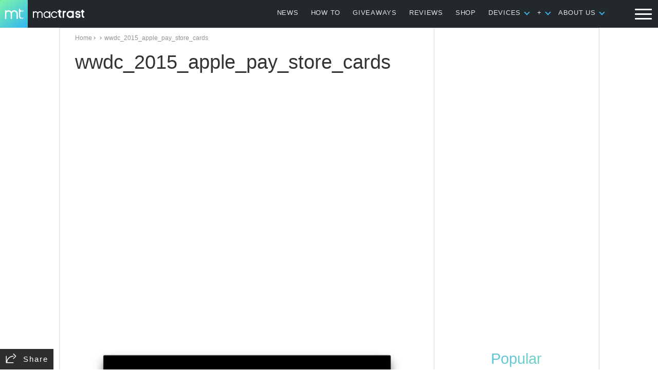

--- FILE ---
content_type: text/html; charset=utf-8
request_url: https://www.google.com/recaptcha/api2/aframe
body_size: 268
content:
<!DOCTYPE HTML><html><head><meta http-equiv="content-type" content="text/html; charset=UTF-8"></head><body><script nonce="n6Ui6urISLFIWzK6_CJ9LQ">/** Anti-fraud and anti-abuse applications only. See google.com/recaptcha */ try{var clients={'sodar':'https://pagead2.googlesyndication.com/pagead/sodar?'};window.addEventListener("message",function(a){try{if(a.source===window.parent){var b=JSON.parse(a.data);var c=clients[b['id']];if(c){var d=document.createElement('img');d.src=c+b['params']+'&rc='+(localStorage.getItem("rc::a")?sessionStorage.getItem("rc::b"):"");window.document.body.appendChild(d);sessionStorage.setItem("rc::e",parseInt(sessionStorage.getItem("rc::e")||0)+1);localStorage.setItem("rc::h",'1769033217314');}}}catch(b){}});window.parent.postMessage("_grecaptcha_ready", "*");}catch(b){}</script></body></html>